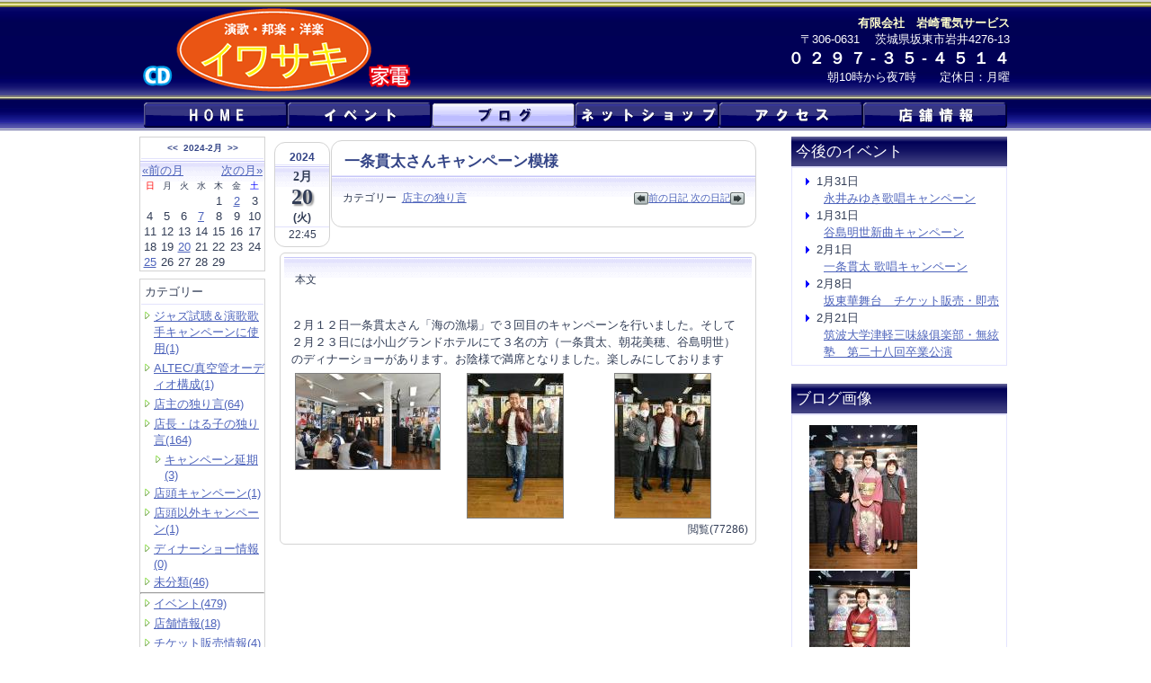

--- FILE ---
content_type: text/html; charset=UTF-8
request_url: http://iwasakidenki.com/modules/d3diary/index.php?page=detail&bid=743&req_uid=1
body_size: 30674
content:
<!DOCTYPE html PUBLIC "-//W3C//DTD XHTML 1.0 Transitional//EN" "http://www.w3.org/TR/xhtml1/DTD/xhtml1-transitional.dtd">
<html xmlns="http://www.w3.org/1999/xhtml" xml:lang="ja" lang="ja">
<head>
<meta http-equiv="content-type" content="text/html; charset=UTF-8" />
<meta http-equiv="content-style-type" content="text/css" />
<meta http-equiv="content-script-type" content="text/javascript" />
<meta http-equiv="content-language" content="ja" />
<meta name="robots" content="index,follow" />
<meta name="keywords" content="家庭電気製品, 電気工事, CD, DVD, カセット販売, 演歌, Jポップス, 洋楽, エアコン取付け, アンテナ工事" />
<meta name="description" content="２月１２日一条貫太さん「海の漁場」で３回目のキャンペーンを行いました。そして２月２３日には小山グランドホテルにて３名の方（一条貫太、朝花美穂、谷島明世）のディナ..." />
<meta name="rating" content="general" />
<meta name="author" content="岩崎電気" />
<meta name="copyright" content="Copyright &copy; 2013" />
<meta name="generator" content="XOOPS Cube" />
<title>岩崎電気【茨城県坂東市】 - 一条貫太さんキャンペーン模様 - iwasakiさんの日記</title>
<link rel="stylesheet" type="text/css" media="screen" href="http://iwasakidenki.com/themes/legacy_default/style.css" />
<link href="http://iwasakidenki.com/img/iwasaki.ico" rel="SHORTCUT ICON" />

<!-- RMV: added module header -->
<script type="text/javascript" src="//www.google.com/jsapi"></script>
<script type="text/javascript"><!--
google.load("language", "1"); 
google.load("jquery", "1");
google.load("jqueryui", "1");
//-->
</script>
<link type="text/css" rel="stylesheet" href="//ajax.googleapis.com/ajax/libs/jqueryui/1.7.0/themes/smoothness/jquery-ui.css" />
<link rel="stylesheet" type="text/css" media="all" href="http://iwasakidenki.com/modules/d3diary/index.php?page=block_css" />
<link rel="stylesheet" type="text/css" media="all" href="http://iwasakidenki.com/modules/d3diary/index.php?page=main_css" />
<link rel="alternate" type="application/rss+xml" title="RDF" href="http://iwasakidenki.com/modules/d3diary/rdf.php?uid=1" />

<script type="text/javascript">
<!--
//--></script><script type="text/javascript" src="http://iwasakidenki.com/include/xoops.js"></script><script type="text/javascript"><!--
// -->
</script>
<!--[if IE]>
<style type="text/css">
    #side{ width: 240px;}
    #content {width:690px;}
    #container { zoom: 1; padding-top: 10px; }
    .centerCcolumn { zoom: 1;}
    input {
    border-width: expression(this.type=="submit" ?'1px':'');
    border-style: expression(this.type=="submit" ?'outset':''); <br>
    border-color: expression(this.type=="submit" ?'#ccc #666 #666 #ccc':'');
    font-family: expression(this.type=="submit" ?'verdana arial':'');
    font-size: expression(this.type=="submit" ?'11px':'');
    font-weight: expression(this.type=="submit" ?'bold':'');
    color: expression(this.type=="submit" ?'#444':'');
    background-color: expression(this.type=="submit" ?'#f4f4f4':'');
    cursor: expression(this.type=="submit" ?'hand':'');
    }
</style>
<![endif]-->

<script type="text/javascript" src="http://iwasakidenki.com/js/fadeimage/fadeimage.js"></script>
<script type="text/javascript" src="http://iwasakidenki.com/js/FancyZoom.js"></script>
<script type="text/javascript" src="http://iwasakidenki.com/js/FancyZoomHTML.js"></script>
<link href="http://iwasakidenki.com/js/fadeimage/fadeimage.css" rel="stylesheet" />

</head>
<body onLoad="setupZoom();">

<div id="layout">
<a name="top" id="top"></a>

<div id="header">
    <table width=100%><tr><td width=460>
    <a href="http://iwasakidenki.com/"><img src="http://iwasakidenki.com/themes/legacy_default/images/logo.png" alt="岩崎電気【茨城県坂東市】" title="岩崎電気【茨城県坂東市】" /></a>
    </td><td width=240>
    </td><td align="right"><br>
    <font color="#ffffcc"><b>有限会社　岩崎電気サービス</b></font><br>
    <font color="#ffffff">〒306-0631　
    茨城県坂東市岩井4276-13</font><br>
    <font color="#ffffff" size=4><b>０ ２ ９ ７ ‐ ３ ５ ‐ ４ ５ １ ４</b></font><br>
    <font color="#ffffff">朝10時から夜7時　　定休日：月曜</font>
    </td></tr></table>
<center>
<a href="http://iwasakidenki.com"><img src="http://iwasakidenki.com/img/btn_home.gif" title="岩崎電気HOME" /></a><a href="http://iwasakidenki.com/modules/piCal/?cid=1"><img src="http://iwasakidenki.com/img/btn_event.gif" title="イベント" /></a><a href="http://iwasakidenki.com/modules/d3diary/index.php?req_uid=1"><img src="http://iwasakidenki.com/img/btn_blog2.gif" title="ブログ" /></a><a href="http://iwasakidenki.com/modules/shop/"><img src="http://iwasakidenki.com/img/btn_netshop.gif" title="ネットショップ" /></a><a href="http://iwasakidenki.com/modules/map"><img src="http://iwasakidenki.com/img/btn_map.gif" title="アクセス" /></a><a href="http://iwasakidenki.com/modules/info"><img src="http://iwasakidenki.com/img/btn_intro.gif" title="店舗案内" /></a>
</center>
</div>

<div id="container" class="clearfix">
<!--
<div class="headerbar">
<ul id="navigation">
<li><a href="http://xoopscube.org/index.php"><span>Welcome</span></a></li>
<li><a href="http://xoopscube.org/modules/news/"><span>News</span></a></li>
<li><a href="http://xoopscube.org/modules/features/"><span>Features</span></a></li>
<li><a href="http://xoopscube.org/modules/pukiwiki"><span>Documentation</span></a></li>
<li><a href="http://xoopscube.org/modules/xhnewbb/"><span>Forum</span></a></li>
<li><a href="http://xoopscube.org/modules/workshop/"><span>Workshop</span></a></li>
</ul>
<div class="floatClear"></div>
</div>
-->

<div id="main2columns">



    <!-- BLOCK Center-Center -->
    
	<!-- Module Content -->
        <div id="content">

<div id="d3dWrap">
  <div id="d3dMainRight">
  <div id="d3dMainBodyRight">

<!-- start module contents -->

<!--
<div class="item" style="border:0px ;">
	<p><a href="http://iwasakidenki.com/userinfo.php?uid=1">
	iwasaki
	</a>さんの日記
</p>
<div class="itemInfo" style="text-align:left;">
<img src="http://iwasakidenki.com/modules/d3diary/images/open0.gif" border=0 style="float:right;" />
<a href="http://iwasakidenki.com/modules/d3diary/index.php?req_uid=1" title="日記一覧" class="d3dlinkEntry" style="float:left;" ></a>
<a href="http://iwasakidenki.com/modules/d3diary/index.php?page=photolist&amp;req_uid=1" class="d3dlinkImage" title="画像一覧" style="float:left;" ></a>
<div>&nbsp;</div>

</div>
</div>
-->

<div class="boxdate_base" style="clear:both;">
<span class="boxdate">
<div class="itemHead"><span class="itemTitle">2024</span></div>
<div class="itemInfo"><span class="itemText">2月</span>
<span class="day dTue">20</span></div>
<div class="itemHead"><span class="dweek wTue">(火)</span></div>
22:45</span>
</div><!-- /boxdate_base -->

<div class="diaryHead">
<div class="item">

<div class="itemHead">
<span class="itemTitle">
一条貫太さんキャンペーン模様
</span>
</div><!-- /itemHead -->

<div class="itemInfo" style="text-align:left;">
<span class="itemPermaLink" style="float:right;">
<a href="http://iwasakidenki.com/modules/d3diary/index.php?page=detail&amp;bid=742&req_uid=1" title="徳永ゆうきさんキャンペーン模様">
<img src="http://iwasakidenki.com/modules/d3diary/images/arrow2.png" border=0 style="vertical-align:middle;" />前の日記
</a>

<a href="http://iwasakidenki.com/modules/d3diary/index.php?page=detail&amp;bid=744&req_uid=1" title="一条貫太、朝花美穂、矢島明世ディナーショー">
次の日記<img src="http://iwasakidenki.com/modules/d3diary/images/arrow1.png" border=0 style="vertical-align:middle;" />
</a>
</span>

カテゴリー&nbsp;
<a href="http://iwasakidenki.com/modules/d3diary/index.php?req_uid=1&amp;mode=category&amp;cid=4">
店主の独り言</a>

</div><!-- /itemInfo -->

</div> <!--end item -->
</div><!-- /diaryHead -->

<div class="itemDiary" style="clear:both;">
<div class="item">

<div class="itemInfo" style="text-align:left;">
本文
</div><!-- /itemInfo -->

<div class="itemBody">
<div class="itemText">

２月１２日一条貫太さん「海の漁場」で３回目のキャンペーンを行いました。そして２月２３日には小山グランドホテルにて３名の方（一条貫太、朝花美穂、谷島明世）のディナーショーがあります。お陰様で満席となりました。楽しみにしております

<div class="PhotoBox" style="clear:both;">
          <div class="d3dPhotoLeft">
     <a href="http://iwasakidenki.com/modules/d3diary/upimg/00eeddbb2b543a227f0d0cb991d40859d4.jpg" target="_blank">
  <img src="http://iwasakidenki.com/modules/d3diary/upimg/t_00eeddbb2b543a227f0d0cb991d40859d4.jpg" style="border:1px solid gray;" title="画像1"/></a>
      </div>
               <div class="d3dPhotoLeft">
     <a href="http://iwasakidenki.com/modules/d3diary/upimg/01fb7c8f565341f90ed320cab822f8fcd9.jpg" target="_blank">
  <img src="http://iwasakidenki.com/modules/d3diary/upimg/t_01fb7c8f565341f90ed320cab822f8fcd9.jpg" style="border:1px solid gray;" title="画像2"/></a>
      </div>
               <div class="d3dPhotoLeft">
     <a href="http://iwasakidenki.com/modules/d3diary/upimg/026754375a75cee5cafb76ad3210e7b0c5.jpg" target="_blank">
  <img src="http://iwasakidenki.com/modules/d3diary/upimg/t_026754375a75cee5cafb76ad3210e7b0c5.jpg" style="border:1px solid gray;" title="画像3"/></a>
      </div>
      </div><!-- /PhotoBox -->

</div><!-- /itemText -->
</div><!-- /itemBody -->

<div class="itemFoot" style="clear:both;">
<span class="itemPermaLink">


閲覧(77286)
</span>
</div><!-- /itemFoot -->

</div> <!--end item -->
</div> <!--end itemDiary -->




</div>
</div>

  <div id="d3dSideLeft">
  <!-- start right block contents -->
<div class="itemSide">



<div class="item">
<div class="itemHead" style="text-align:center;">
<span class="itemTitle">
<a href="http://iwasakidenki.com/modules/d3diary/index.php?req_uid=1year=2023&amp;month=2" title="2023-2">&lt;&lt;</a>&nbsp;
<a href="http://iwasakidenki.com/modules/d3diary/index.php?req_uid=1year=2024&month=2">2024-2月</a>&nbsp;
<a href="http://iwasakidenki.com/modules/d3diary/index.php?req_uid=1year=2025&amp;month=2" title="2025-2">&gt;&gt;</a>
</span>
</div><!-- /itemHead -->
<div class="d3dCalender">
<table class="outer" style="text-align:center;">
<tr><td colspan=7><a style='float:left;' href='http://iwasakidenki.com/modules/d3diary/index.php?req_uid=1&amp;year=2024&amp;month=01'>&laquo;前の月</a><a style='float:right;' href='http://iwasakidenki.com/modules/d3diary/index.php?req_uid=1&amp;year=2024&amp;month=03'>次の月&raquo;</a><div class='clear'></div></td></tr><tr class='d3d_week'><td><font color='red'>日</font></td><td>月</td><td>火</td><td>水</td><td>木</td><td>金</td><td><font color='blue'>土</font></td></tr><tr><td></td><td></td><td></td><td></td><td>1</td><td><a href='http://iwasakidenki.com/modules/d3diary/index.php?req_uid=1&amp;year=2024&amp;month=2&amp;day=2' style='text-decoration:underline;'>2</a></td><td>3</td></tr><tr><td>4</td><td>5</td><td>6</td><td><a href='http://iwasakidenki.com/modules/d3diary/index.php?req_uid=1&amp;year=2024&amp;month=2&amp;day=7' style='text-decoration:underline;'>7</a></td><td>8</td><td>9</td><td>10</td></tr><tr><td>11</td><td>12</td><td>13</td><td>14</td><td>15</td><td>16</td><td>17</td></tr><tr><td>18</td><td>19</td><td><a href='http://iwasakidenki.com/modules/d3diary/index.php?req_uid=1&amp;year=2024&amp;month=2&amp;day=20' style='text-decoration:underline;'>20</a></td><td>21</td><td>22</td><td>23</td><td>24</td></tr><tr><td><a href='http://iwasakidenki.com/modules/d3diary/index.php?req_uid=1&amp;year=2024&amp;month=2&amp;day=25' style='text-decoration:underline;'>25</a></td><td>26</td><td>27</td><td>28</td><td>29</td><td></td><td></td></tr>
</table>
</div><!-- /d3dCalender -->
</div><!-- /item -->

<div class="item">
<div class="itemHead">
カテゴリー
</div><!-- /itemHead -->
<div class="itemBody">
<ul class="yd_rightarea">
   	<li>
		<a href="http://iwasakidenki.com/modules/d3diary/index.php?req_uid=1&amp;mode=category&amp;cid=1">ジャズ試聴＆演歌歌手キャンペーンに使用(1)</a>
		</li>
      	<li>
		<a href="http://iwasakidenki.com/modules/d3diary/index.php?req_uid=1&amp;mode=category&amp;cid=2">ALTEC/真空管オーディオ構成(1)</a>
		</li>
      	<li>
		<a href="http://iwasakidenki.com/modules/d3diary/index.php?req_uid=1&amp;mode=category&amp;cid=4">店主の独り言(64)</a>
		</li>
      	<li>
		<a href="http://iwasakidenki.com/modules/d3diary/index.php?req_uid=1&amp;mode=category&amp;cid=5">店長・はる子の独り言(164)</a>
		</li>
      	<li style="margin-left:12px !important;">
		<a href="http://iwasakidenki.com/modules/d3diary/index.php?req_uid=1&amp;mode=category&amp;cid=6">キャンペーン延期(3)</a>
		</li>
      	<li>
		<a href="http://iwasakidenki.com/modules/d3diary/index.php?req_uid=1&amp;mode=category&amp;cid=7">店頭キャンペーン(1)</a>
		</li>
      	<li>
		<a href="http://iwasakidenki.com/modules/d3diary/index.php?req_uid=1&amp;mode=category&amp;cid=8">店頭以外キャンペーン(1)</a>
		</li>
      	<li>
		<a href="http://iwasakidenki.com/modules/d3diary/index.php?req_uid=1&amp;mode=category&amp;cid=9">ディナーショー情報(0)</a>
		</li>
                  	<li>
		<a href="http://iwasakidenki.com/modules/d3diary/index.php?req_uid=1&amp;mode=category&amp;cid=0">未分類(46)</a>
		</li>
   <hr />
                           	<li>
		<a href="http://iwasakidenki.com/modules/d3diary/index.php?req_uid=1&amp;mode=category&amp;cid=10001">イベント(479)</a>
		</li>
      	<li>
		<a href="http://iwasakidenki.com/modules/d3diary/index.php?req_uid=1&amp;mode=category&amp;cid=10002">店舗情報(18)</a>
		</li>
      	<li>
		<a href="http://iwasakidenki.com/modules/d3diary/index.php?req_uid=1&amp;mode=category&amp;cid=10003">チケット販売情報(4)</a>
		</li>
      	<li>
		<a href="http://iwasakidenki.com/modules/d3diary/index.php?req_uid=1&amp;mode=category&amp;cid=10004">即売情報(0)</a>
		</li>
      </ul>
</div><!-- /itemBody -->
</div><!-- /item -->

<div class="item">
<div class="itemHead">
アクセス数
</div><!-- /itemHead -->
<div class="itemBody">
34548448 / 日記全体
</div><!-- /itemBody -->
</div><!-- /item -->

<div class="item">
<div class="itemHead">
最近の日記
</div><!-- /itemHead -->
<div class="itemBody">
<ul class="yd_rightarea">
<li>
<a href="http://iwasakidenki.com/modules/d3diary/index.php?page=detail&amp;bid=812&req_uid=1">小桜舞子キャンペーン模様</a>
</li>
<li>
<a href="http://iwasakidenki.com/modules/d3diary/index.php?page=detail&amp;bid=811&req_uid=1">中西りえ＆水城なつみジョイントキャンペーン</a>
</li>
<li>
<a href="http://iwasakidenki.com/modules/d3diary/index.php?page=detail&amp;bid=810&req_uid=1">北川裕二クリスマスライブ模様</a>
</li>
<li>
<a href="http://iwasakidenki.com/modules/d3diary/index.php?page=detail&amp;bid=809&req_uid=1">第７回岩崎電気うたまつり無事終わりました</a>
</li>
<li>
<a href="http://iwasakidenki.com/modules/d3diary/index.php?page=detail&amp;bid=808&req_uid=1">岩崎電気うたまつり・出演者変更のお知らせ</a>
</li>
<li>
<a href="http://iwasakidenki.com/modules/d3diary/index.php?page=detail&amp;bid=807&req_uid=1">津吹みゆキャンペーン日時訂正</a>
</li>
<li>
<a href="http://iwasakidenki.com/modules/d3diary/index.php?page=detail&amp;bid=806&req_uid=1">夏季休暇(お盆休み)のお知らせ</a>
</li>
</ul>
</div><!-- /itemBody -->
<div class="itemFoot">
<img src="http://iwasakidenki.com/modules/d3diary/images/arrow1.png" border=0 style="vertical-align:middle;" /> <a href="http://iwasakidenki.com/modules/d3diary/index.php?req_uid=1">もっと...</a>
</div><!-- /itemFoot -->
</div><!-- /item -->


<div class="item">
<div class="itemHead">
各月の日記
</div><!-- /itemHead -->
<div class="itemBody">
<ul class="yd_rightarea">
	<li>
	<a href="http://iwasakidenki.com/modules/d3diary/index.php?req_uid=1&amp;year=2026&amp;month=01">
	2026年01月
	</a>(1)
</li>
	<li>
	<a href="http://iwasakidenki.com/modules/d3diary/index.php?req_uid=1&amp;year=2025&amp;month=12">
	2025年12月
	</a>(2)
</li>
	<li>
	<a href="http://iwasakidenki.com/modules/d3diary/index.php?req_uid=1&amp;year=2025&amp;month=10">
	2025年10月
	</a>(1)
</li>
	<li>
	<a href="http://iwasakidenki.com/modules/d3diary/index.php?req_uid=1&amp;year=2025&amp;month=09">
	2025年09月
	</a>(2)
</li>
	<li>
	<a href="http://iwasakidenki.com/modules/d3diary/index.php?req_uid=1&amp;year=2025&amp;month=08">
	2025年08月
	</a>(1)
</li>
	<li>
	<a href="http://iwasakidenki.com/modules/d3diary/index.php?req_uid=1&amp;year=2025&amp;month=07">
	2025年07月
	</a>(9)
</li>
	<li>
	<a href="http://iwasakidenki.com/modules/d3diary/index.php?req_uid=1&amp;year=2025&amp;month=06">
	2025年06月
	</a>(2)
</li>
	<li>
	<a href="http://iwasakidenki.com/modules/d3diary/index.php?req_uid=1&amp;year=2025&amp;month=04">
	2025年04月
	</a>(1)
</li>
	<li>
	<a href="http://iwasakidenki.com/modules/d3diary/index.php?req_uid=1&amp;year=2025&amp;month=02">
	2025年02月
	</a>(3)
</li>
	<li>
	<a href="http://iwasakidenki.com/modules/d3diary/index.php?req_uid=1&amp;year=2025&amp;month=01">
	2025年01月
	</a>(3)
</li>
	<li>
	<a href="http://iwasakidenki.com/modules/d3diary/index.php?req_uid=1&amp;year=2024&amp;month=12">
	2024年12月
	</a>(5)
</li>
	<li>
	<a href="http://iwasakidenki.com/modules/d3diary/index.php?req_uid=1&amp;year=2024&amp;month=11">
	2024年11月
	</a>(3)
</li>
</ul>
</div><!-- /itemBody -->
<div class="itemInfo" style="text-align:center;">
<b>(1)</b> <a href="/modules/d3diary/index.php?page=detail&bid=743&req_uid=1&amp;mofst=12">2</a> <a href="/modules/d3diary/index.php?page=detail&bid=743&req_uid=1&amp;mofst=24">3</a> <a href="/modules/d3diary/index.php?page=detail&bid=743&req_uid=1&amp;mofst=36">4</a> ... <a href="/modules/d3diary/index.php?page=detail&bid=743&req_uid=1&amp;mofst=144">13</a> <a href="/modules/d3diary/index.php?page=detail&bid=743&req_uid=1&amp;mofst=12"><u>&raquo;</u></a> 
</div><!-- /itemInfo -->
</div><!-- /item -->


<div class="item">
<div class="itemHead">
RSS配信
</div><!-- /itemHead -->
<div class="itemBody" style="text-align:center;">
iwasaki
	さんの日記<br />
<a href="http://iwasakidenki.com/modules/d3diary/rdf.php?uid=1&amp;cid=&amp;ver=atom">
<img src="http://iwasakidenki.com/modules/d3diary/images/rssatom.png" border=0 />
</a><br />
<a href="http://iwasakidenki.com/modules/d3diary/rdf.php?uid=1&amp;cid=&amp;ver=rss1">
<img src="http://iwasakidenki.com/modules/d3diary/images/rss10.png" border=0 />
</a><br />
<a href="http://iwasakidenki.com/modules/d3diary/rdf.php?uid=1&amp;cid=&amp;ver=rss2">
<img src="http://iwasakidenki.com/modules/d3diary/images/rss20.png" border=0 />
</a><br />
</div><!-- /itemBody -->
</div><!-- /item -->

</div><!-- /itemSide -->
  </div><!-- /d3dSidexxxx --> 

</div><!-- /d3dWrap --> 
<div class="clear"></div> 


</div>
    
</div><!-- End main2columns -->


<div id="side">
    <div class="sidecolumn">

            <div class="leftblock">
        <div class="leftblockTitle">
                今後のイベント
        </div>
        <div class="leftblockContent">
  <dl>
          <dt>
                  <font size='2'><img border='0' src='http://iwasakidenki.com/modules/piCal/images/default/dot_future.gif' />&nbsp;&nbsp;1月31日</font>
              </dt>
      <dd style='margin-left:20px;'>
        <font size='2'><a href='http://iwasakidenki.com/modules/piCal/index.php?smode=Daily&amp;action=View&amp;event_id=0000001243&amp;caldate=2026-1-26' class='calsummary'>永井みゆき歌唱キャンペーン</a></font>
      </dd>
          <dt>
                  <font size='2'><img border='0' src='http://iwasakidenki.com/modules/piCal/images/default/dot_future.gif' />&nbsp;&nbsp;1月31日</font>
              </dt>
      <dd style='margin-left:20px;'>
        <font size='2'><a href='http://iwasakidenki.com/modules/piCal/index.php?smode=Daily&amp;action=View&amp;event_id=0000001244&amp;caldate=2026-1-26' class='calsummary'>谷島明世新曲キャンペーン</a></font>
      </dd>
          <dt>
                  <font size='2'><img border='0' src='http://iwasakidenki.com/modules/piCal/images/default/dot_future.gif' />&nbsp;&nbsp;2月1日</font>
              </dt>
      <dd style='margin-left:20px;'>
        <font size='2'><a href='http://iwasakidenki.com/modules/piCal/index.php?smode=Daily&amp;action=View&amp;event_id=0000001245&amp;caldate=2026-1-26' class='calsummary'>一条貫太 歌唱キャンペーン</a></font>
      </dd>
          <dt>
                  <font size='2'><img border='0' src='http://iwasakidenki.com/modules/piCal/images/default/dot_future.gif' />&nbsp;&nbsp;2月8日</font>
              </dt>
      <dd style='margin-left:20px;'>
        <font size='2'><a href='http://iwasakidenki.com/modules/piCal/index.php?smode=Daily&amp;action=View&amp;event_id=0000001223&amp;caldate=2026-1-26' class='calsummary'>坂東華舞台　チケット販売・即売</a></font>
      </dd>
          <dt>
                  <font size='2'><img border='0' src='http://iwasakidenki.com/modules/piCal/images/default/dot_future.gif' />&nbsp;&nbsp;2月21日</font>
              </dt>
      <dd style='margin-left:20px;'>
        <font size='2'><a href='http://iwasakidenki.com/modules/piCal/index.php?smode=Daily&amp;action=View&amp;event_id=0000001229&amp;caldate=2026-1-26' class='calsummary'>筑波大学津軽三味線俱楽部・無絃塾　第二十八回卒業公演</a></font>
      </dd>
      </dl>

  
  </div>
    </div>
        <div class="leftblock">
        <div class="leftblockTitle">
                ブログ画像
        </div>
        <div class="leftblockContent"><!-- start module blocks -->
<div class="d3diaryitemSide" style="border:0px ;">
<div class="item" style="border:0px ;">

<!--
<div class="itemInfo" style="text-align:left;">
<a href="http://iwasakidenki.com/modules/d3diary/index.php?req_uid=1">
iwasaki
	さんの日記</a>	[新着画像]
</div>
-->
<!-- /itemInfo -->

<div class="itemBody">
<div class="d3diaryPhotoBox">
	   		   		 <div class="d3diaryd3dPhotoLeft">
   				<a href="http://iwasakidenki.com/modules/d3diary/index.php?page=detail&amp;req_uid=1&amp;bid=812">
				<img src="http://iwasakidenki.com/modules/d3diary/upimg/t_007e82482012de4b4fb88db221ae7af5d8.jpg" />
		</a>
<!--
	  	-->	  	
	  		  		  	</div>
			   		   		 <div class="d3diaryd3dPhotoLeft">
   				<a href="http://iwasakidenki.com/modules/d3diary/index.php?page=detail&amp;req_uid=1&amp;bid=812">
				<img src="http://iwasakidenki.com/modules/d3diary/upimg/t_0162b9ee819e4bb53d8873ba85b71caca8.jpg" />
		</a>
<!--
	  	-->	  	
	  		  		  	</div>
			   		   		 <div class="d3diaryd3dPhotoLeft">
   				<a href="http://iwasakidenki.com/modules/d3diary/index.php?page=detail&amp;req_uid=1&amp;bid=812">
				<img src="http://iwasakidenki.com/modules/d3diary/upimg/t_02829ac29e5c7964519dd76c0fd8dbeb20.jpg" />
		</a>
<!--
	  	-->	  	
	  		  		  	</div>
			   		   		 <div class="d3diaryd3dPhotoLeft">
   				<a href="http://iwasakidenki.com/modules/d3diary/index.php?page=detail&amp;req_uid=1&amp;bid=810">
				<img src="http://iwasakidenki.com/modules/d3diary/upimg/t_008f26f1b68ab4f25219a1c206ce0b5faa.jpg" />
		</a>
<!--
	  	-->	  	
	  		  		  	</div>
			   		   		 <div class="d3diaryd3dPhotoLeft">
   				<a href="http://iwasakidenki.com/modules/d3diary/index.php?page=detail&amp;req_uid=1&amp;bid=810">
				<img src="http://iwasakidenki.com/modules/d3diary/upimg/t_012a61dcede4a973fb2b62cb6cb2110dc9.jpg" />
		</a>
<!--
	  	-->	  	
	  		  		  	</div>
			   		   		 <div class="d3diaryd3dPhotoLeft">
   				<a href="http://iwasakidenki.com/modules/d3diary/index.php?page=detail&amp;req_uid=1&amp;bid=809">
				<img src="http://iwasakidenki.com/modules/d3diary/upimg/t_006f426204487007b89b15140bbb7d3c26.JPG" />
		</a>
<!--
	  	-->	  	
	  		  		  	</div>
			   		   		 <div class="d3diaryd3dPhotoLeft">
   				<a href="http://iwasakidenki.com/modules/d3diary/index.php?page=detail&amp;req_uid=1&amp;bid=804">
				<img src="http://iwasakidenki.com/modules/d3diary/upimg/t_01ddd42f92ed13b1248fb9aa9761733f83.jpg" />
		</a>
<!--
	  	-->	  	
	  		  		  	</div>
			   		   		 <div class="d3diaryd3dPhotoLeft">
   				<a href="http://iwasakidenki.com/modules/d3diary/index.php?page=detail&amp;req_uid=1&amp;bid=804">
				<img src="http://iwasakidenki.com/modules/d3diary/upimg/t_0068e46ed222b00546b8f80a39efbc30b6.jpg" />
		</a>
<!--
	  	-->	  	
	  		  		  	</div>
			   		   		 <div class="d3diaryd3dPhotoLeft">
   				<a href="http://iwasakidenki.com/modules/d3diary/index.php?page=detail&amp;req_uid=1&amp;bid=804">
				<img src="http://iwasakidenki.com/modules/d3diary/upimg/t_02d1c57c2016279b0c50114045d35bef7e.jpg" />
		</a>
<!--
	  	-->	  	
	  		  		  	</div>
			   		   		 <div class="d3diaryd3dPhotoLeft">
   				<a href="http://iwasakidenki.com/modules/d3diary/index.php?page=detail&amp;req_uid=1&amp;bid=805">
				<img src="http://iwasakidenki.com/modules/d3diary/upimg/t_0105ca9a1c66a6e0255d0ecb92d8658715.jpg" />
		</a>
<!--
	  	-->	  	
	  		  		  	</div>
			<div class="d3diaryclear"></div>
</div><!-- /PhotoBox -->
</div><!-- /itemBody -->
<div class="itemInfo" style="text-align:center;">
<b>(1)</b> <a href="/modules/d3diary/index.php?page=detail&bid=743&req_uid=1&amp;phbofst=10">2</a> <a href="/modules/d3diary/index.php?page=detail&bid=743&req_uid=1&amp;phbofst=20">3</a> <a href="/modules/d3diary/index.php?page=detail&bid=743&req_uid=1&amp;phbofst=30">4</a> ... <a href="/modules/d3diary/index.php?page=detail&bid=743&req_uid=1&amp;phbofst=1660">167</a> <a href="/modules/d3diary/index.php?page=detail&bid=743&req_uid=1&amp;phbofst=10"><u>&raquo;</u></a> 
</div><!-- /itemInfo -->
</div><!-- /item -->
</div><!-- /itemSide --></div>
    </div>
        <div class="leftblock">
        <div class="leftblockTitle">
                ブログカレンダ
        </div>
        <div class="leftblockContent"><!-- start module blocks -->
<div class="d3diaryitemSide" style="border:0px ;">
<div class="item" style="border:0px ;">
<div class="itemInfo" style="text-align:center;">
<a href="http://iwasakidenki.com/modules/d3diary/index.php?req_uid=1&amp;year=2023&amp;month=2" title="2023-2月">&lt;&lt;</a>&nbsp;
<a href="http://iwasakidenki.com/modules/d3diary/index.php?req_uid=1&amp;year=2024&amp;month=2">2024-2月</a>&nbsp;
<a href="http://iwasakidenki.com/modules/d3diary/index.php?req_uid=1&amp;year=2025&amp;month=2" title="2025-2月">&gt;&gt;</a>
</div><!-- /itemInfo -->
<div class="d3diaryd3dCalender">
<table class="outer" style="text-align:center;">
<tr><td colspan=7><a style='float:left;' href='http://iwasakidenki.com/modules/d3diary/index.php?req_uid=1&amp;year=2024&amp;month=01'>&laquo;前の月</a><a style='float:right;' href='http://iwasakidenki.com/modules/d3diary/index.php?req_uid=1&amp;year=2024&amp;month=03'>次の月&raquo;</a><div class='clear'></div></td></tr><tr class='d3d_week'><td><font color='red'>日</font></td><td>月</td><td>火</td><td>水</td><td>木</td><td>金</td><td><font color='blue'>土</font></td></tr><tr><td></td><td></td><td></td><td></td><td>1</td><td><a href='http://iwasakidenki.com/modules/d3diary/index.php?req_uid=1&amp;year=2024&amp;month=2&amp;day=2' style='text-decoration:underline;'>2</a></td><td>3</td></tr><tr><td>4</td><td>5</td><td>6</td><td><a href='http://iwasakidenki.com/modules/d3diary/index.php?req_uid=1&amp;year=2024&amp;month=2&amp;day=7' style='text-decoration:underline;'>7</a></td><td>8</td><td>9</td><td>10</td></tr><tr><td>11</td><td>12</td><td>13</td><td>14</td><td>15</td><td>16</td><td>17</td></tr><tr><td>18</td><td>19</td><td><a href='http://iwasakidenki.com/modules/d3diary/index.php?req_uid=1&amp;year=2024&amp;month=2&amp;day=20' style='text-decoration:underline;'>20</a></td><td>21</td><td>22</td><td>23</td><td>24</td></tr><tr><td><a href='http://iwasakidenki.com/modules/d3diary/index.php?req_uid=1&amp;year=2024&amp;month=2&amp;day=25' style='text-decoration:underline;'>25</a></td><td>26</td><td>27</td><td>28</td><td>29</td><td></td><td></td></tr>
</table>
</div><!-- /d3dCalender -->
</div><!-- /item -->
</div><!-- /itemSide --></div>
    </div>
        <div class="leftblock">
        <div class="leftblockTitle">
                サイト内検索
        </div>
        <div class="leftblockContent"><form style="margin-top: 0px;" action="http://iwasakidenki.com/modules/search/index.php" method="get" accept-charset="utf-8">
  <input type="text" name="query" size="24" /><input type="hidden" name="action" value="results" /><input type="hidden" name="showcontext" value="1" /> <input type="submit" value="検索" />
</form></div>
    </div>
        <div class="leftblock">
        <div class="leftblockTitle">
                岩崎電気【茨城県坂東市】
        </div>
        <div class="leftblockContent"><img src="http://iwasakidenki.com/img/img_family.jpg"><br>
<ul>
<li>演歌・邦楽・洋楽</li>
<li>CD・DVD</li>
<li>カセットテープ</li>
<li>家電製品・電気工事</li>
<li>エアコン取付・アンテナ工事</li>
</ul>

<br>
<img src="http://iwasakidenki.com/img/arrow.gif"> <a href="http://iwasakidenki.com/modules/info/index.php?content_id=3">演歌販売</a><br>
<img src="http://iwasakidenki.com/img/arrow.gif"> <a href="http://iwasakidenki.com/modules/info/index.php?content_id=4">免許一覧</a><br>

<br>
<center>
<a href="https://twitter.com/1839haruko" target="_blank"><img src="http://iwasakidenki.com/img/twitter.png"> @1839haruko</a> <small>(外部リンク)</small>
</center></div>
    </div>
        
    <br />

    
   </div><!-- End sidecolumn -->
</div><!--End Side -->

</div>
</div>



<br class="floatClear" />

<div id="footerbar">
<span><a href="#top"><img src="http://iwasakidenki.com/themes/legacy_default/images/top.gif" alt="top" title="top" hspace="15" /></a></span>
<br />
<a href="http://iwasakidenki.com/">岩崎電気</a>
</div>

<script type="text/javascript" src="http://iwasakidenki.com/access/kaiseki/ra/script.php"></script><noscript><p><img src="http://iwasakidenki.com/access/kaiseki/ra/track.php" alt="" width="1" height="1" /></p></noscript>


</body>
</html>

--- FILE ---
content_type: text/css
request_url: http://iwasakidenki.com/themes/legacy_default/layout.css
body_size: 3226
content:
/*  

	XOOPS Cube Legacy 
    http://xoopscube.org  */


/*------------------------------------------------------- BODY LAYOUT */




* {	margin: 0; padding: 0;}

body 
	{
	background: #fff url(images/bg_page.jpg) top left repeat-x;
	color: #323D56;
	font-size: 13px;
	font-family:Trebuchet MS, Helvetia, Tahoma, Verdana, Arial, sans-serif;
	}

#layout 
	{
	width: 970px;
	margin: 0px auto;
	text-align: left;
	}

/*------------------------------------------------------- HEADER */

#header
	{
	width: 100%;
	}

#header h1 
	{
	margin: 0;
	padding: 10px 0;
	}

.headerlogo 
	{
	float: left;
	width: 200px;
	height: 100px;
	padding-top: 10px;
	}

.headersearch 
	{
	float:right;
	height:44px;
	width:370px;
	margin: 25px 0px 0px 0px;
	background:url(images/bg_form_header.gif) no-repeat;
	text-align:center;
	}

.headersearch form 
	{
	padding:10px 10px 0px 10px;
	font-size:1.1em;
	margin: 0px;
	}
.headerSearchField 
	{	
	width:230px;
	background:url(images/bg_blockcontent.gif) top left repeat-x; 
	border:1px inset #000066;
	line-height:1.3em;
	font-size:1.1em;
	}

.headersearch button 
	{
	padding-left:15px;
	margin-left:5px;
	border: none;
	background:transparent url(images/buton_search.gif) no-repeat;
	color:#FFCC00;
	}

.sitename 
	{
	float:left;
	margin:65px 0px 0px 0px;
	font-size:22px;
	font-family:Verdana, Arial, Helvetica, sans-serif;
	}

.headerbar 
	{
	clear: both;
	margin: 0px;
	padding: 0px;
/*	line-height:30px;*/
	text-align: left;
	}
	

/*------------------------------------------------------- Navigation TABS */

#navigation 
	{ 
	position:relative;
	float:right;
	top:-1.5em;
	}

#navigation a 
	{
	float: left;
	display: block;
	width:110px;
	background:#E5E6FB url(images/bg_navtab.gif) left top repeat-x;
	border-top:1px solid #fff;
	border-right:1px solid #ccc;
	border-left:1px solid #fff;
	text-decoration: none;
	text-align:center;
	font-weight:bold;
	}

/* Hide from IE5-Mac \*/
#navigation a 
	{
	float: none
	}
/* End hide */

#navigation a:hover 
	{
	background:transparent url(images/bg_navtab.gif) left -33px repeat-x;
	color: #FF9900;
	}

#navigation ul, #navigation li 
	{
	list-style: none;
	padding: 0;
	margin: 0
	}

#navigation li 
	{
	float: left;
	margin: 0;
	}
	
/*------------------------------------------------------- FLOAT */

.floatRight 
	{ 
	float: right;
	margin-left: 8px;
	}

.floatLeft 
	{ 
	float: left;
	margin-right: 8px;
	}
.floatClear 
	{ 
	clear:both;
    height:0;    
	line-height: 0px;
    font-size: 1px;
	}

/*------------------------------------------------------- FOOTER CREDITS */

#centerBlocks 
	{
	clear:both;
	margin:0;
	padding:0px;
	background:#070A71 url(images/bg_cb.jpg) top left repeat-x;
	border-bottom:1px solid #fff;
	}

#footerbar 
	{
	clear:both;
	margin: 0;
	padding: 8px 200px;
	background:#FBFBFF url(images/bg_footer.gif) top left repeat-x;
	color: #344587;
	line-height:2em;
	font-weight:bold;
	font-size:0.9em;
	text-align: center;
	}

#footerbar span 
	{ 
	float:right;
	}
	
	
.clearfix:after {
 content: "."; 
 display: block; 
height: 0; 
 clear: both; 
 visibility: hidden;
 }
 
.clearfix{display: inline-block;}

/* Hides from IE-mac \*/
* html .clearfix{height: 1%;}
.clearfix{display: block;}
/* End hide from IE-mac */  


--- FILE ---
content_type: text/css
request_url: http://iwasakidenki.com/themes/legacy_default/style-rightcolumn.css
body_size: 565
content:

/*  

	XOOPS Cube Legacy 
    http://xoopscube.org  */

/*------------------------------------------------------- CONTAINER */


#container 
	{
/* 	margin-top:45px; Remove this margin if Headernav is used */
	padding:10px 0;
	display:block;
	}

#side 
	{
	 float:right; 
	 position:relative; 
	 width: 245px;
	 text-align:center;
	}
	
.sidecolumn
	{
	width:240px;
	padding:0px;
	text-align:left;
	}

#main2columns 
	{
	width:690px;
	float: left;
	display:inline;
	position: relative;
	}  

#content 
	{
	float:left;
	margin:0px auto;
	padding:0px;
	width:690px;
	}

--- FILE ---
content_type: text/css
request_url: http://iwasakidenki.com/themes/legacy_default/common.css
body_size: 6649
content:
/*  

	XOOPS Cube Legacy 
    http://xoopscube.org  */

/*------------------------------------------------------- COMMON */

a, a:visited  
	{
	color:#4D63BB;
	}

a:hover, a:active
	{
	color:#EA8C00;
	}

area, base, basefont, head, meta, script, style, title,
noembed, noscript, param 
	{
   display: none;
	}

h1, h2, h3, h4, h5 
	{
	margin:8px 0px;	
	}

img 
	{
	border:0;
	}

table 
	{
	width: 100%;
	}

td 
	{
	margin : 0;
	padding: 0;
	vertical-align: top;
	border: 0;
	}

th 
	{ 
	padding: 4px;
	vertical-align: middle;
	font-weight:bold;
	}

p 
	{
	padding: 4px;
	line-height: 140%;
	}
/* check this */
#container a, #container a:visited  
	{
	color:#4D63BB;
	}

#container a:hover, #container a:active
	{
	color:#F9B743;
	}



ul 
	{
	margin: 2px 2px 2px 15px;
	padding: 2px;
	text-align: left;
	list-style: none;
	}

img 
	{
	border:0;
	}

/*------------------------------------------------------- FORM */

/* Required for cross-browser, the :hover(IE) is not supported! */

input,select,textarea,checkbox,radio 
{
margin-left: 0px;
margin-top: 0px;
margin-right: 0px;
margin-bottom: 0px;
margin-width: 0px;
margin-height: 0px;
padding:2px;
scrollbar-face-color:#FFFFCC;
scrollbar-arrow-color:#69c;
scrollbar-base-color:#fff;
scrollbar-track-color:#FFFFEE;
scrollbar-3dlight-color:#ccc;
scrollbar-darkshadow-color:#999;
scrollbar-shadow-color:#fff;
scrollbar-highlight-color:#fff;
font-family: verdana, Arial;
color: #344587;
font-size: 12px;
background-color: #f4f4f4;
border: 1px solid #ccc;
}

/* Windows IExplorer only */
/* Placed within conditional comments on theme.html*/
/* http://www.quirksmode.org/css/condcom.html */

input
{
border-width: expression(this.type=="submit" ?'1px':'');
border-style: expression(this.type=="submit" ?'outset':''); <br>
border-color: expression(this.type=="submit" ?'#ccc #666 #666 #ccc':'');
font-family: expression(this.type=="submit" ?'Trebuchet ms, verdana arial':'');
font-size: expression(this.type=="submit" ?'11px':'');
font-weight: expression(this.type=="submit" ?'bold':'');
color: expression(this.type=="submit" ?'#fff':'');
background-color: expression(this.type=="submit" ?'#E4E4FF':'');
cursor: expression(this.type=="submit" ?'hand':'');
}

input 
{
visibility: expression(this.type=="hidden" ?'hidden':'');
height: expression(this.type=="hidden" ?'1px':'');
}


/* NN, FF, MOZ/WIN only*/

input[type="button"], input[type="reset"] , input[type="submit"] 
{ 
margin-left: 0px;
margin-top: 0px;
margin-right: 0px;
margin-bottom: 0px;
margin-width: 0px;
margin-height: 0px;
font-family: verdana, Arial;
color: #344587;
font-size: 11px;
font-weight: bold;
background-color: #E4E4FF;
border-top: 1px outset #ccc;
border-right: 1px outset #666;
border-bottom: 1px outset #666;
border-left: 1px outset #ccc;
cursor: pointer;
cursor: hand;
}

/* NN, FF, MOZ/WIN only*/

input[type="button"]:hover, input[type="reset"]:hover , input[type="submit"]:hover 
{ 
font-family: verdana, Arial;
color: #000;
font-size: 11px;
font-weight: bold;
background-color: #afafaf;
border-top: 1px inset #ccc;
border-right: 1px inset #666;
border-bottom: 1px inset #666;
border-left: 1px inset #ccc;
cursor: pointer;
cursor: hand;

}

input[type="hidden"]
{
visibility:hidden;
font-size:1px;
height:1px;line-height: 1px;
float:none;
}

/*------------------------------------------------------- Table Data */

.outer 
	{
	background:#fff url(images/bg_hbar.gif) repeat-x;
	border:#EBEBEB 1px solid;
	margin:0;
	padding:0;
	}

.head 
	{
	background:#FAFAFF;	
	border-bottom:#ccc 1px solid;
	font-weight: bold;
	padding: 4px;
	}

.even, .odd, .foot 
	{
	border-bottom:#ccc 1px solid;
	padding: 4px;
	}

.foot 
	{	
	background:#F5F5F5;
	}

table.outer th 
	{
	margin: 0;
	padding: 4px;
	border-bottom:#ccc 1px solid;
	color:#344587;	
	font-weight: bold;
	}

.foot td 
	{
	background:#FAFAFF;
	}

.even td 
	{
	border-bottom:#ccc 1px solid;
	padding: 4px 0px;
	}

.odd td 
	{
	border-bottom:#ccc 1px solid;
	padding: 4px 0px;
	background:#FAFAFF;	
	}

/*------------------------------------------------------- Messages */

div.errorMsg 
	{
	background-color:#CC3300;
	border-top:#4984C5 1px solid;
	border-bottom:#2763AA 1px solid;
	font-weight: bold;
	text-align: center;
	margin: 0;
	padding: 10px;
	}

div.confirmMsg 
	{
	background-color:#E8BA04;
	border-top:#4984C5 1px solid;
	border-bottom:#2763AA 1px solid;
	color: White;
	font-weight: bold;
	text-align: center;
	margin: 10px;
	padding: 10px;
	}

div.resultMsg 
	{
	background-color:#339900;
	border-top:#4984C5 1px solid;
	border-bottom:#2763AA 1px solid;
	color: White;
	font-weight: bold;
	text-align: center;
	margin: 10px;
	padding: 10px;
	}

/*---------------------------------------------------- Preformatted Text Wrap */

/* Browser specific (not w3c valid) styles to make preformatted text wrap */

div.xoopsCode 
	{ 
	background:url(images/bg_code.jpg) top right no-repeat;
	padding:10px 30px;
	}

div.xoopsQuote 
	{
	background:url(images/bg_quote.jpg) top right no-repeat;
	padding:10px 30px;
	}

/* Browser specific (not valid) styles to make preformatted text wrap */

div.xoopsCode pre, div.xoopsQuote blockquote 
{    
margin:0;
padding:0;
height:auto;
min-height:4em;
overflow:auto;
overflow-y:hidden; /* Hidden Vertical Scrollbar */
white-space: pre-wrap; /* css-3 */
white-space: -moz-pre-wrap; /* Mozilla, since 1999 */
white-space: -o-pre-wrap; /* Opera 7 */
white-space: -pre-wrap; /* Opera 4-6 */
word-wrap: break-word; /* Internet Explorer 5.5+ */
}

div.xoopsCode pre, div.xoopsQuote blockquote 
{
padding: 1.5em 1.5em 0.5em;
border-left:3px solid #E4E4FC;
}

/*---------------------------------------------------- Comments and Forum Post */

.comTitle 
	{
	font-weight: bold;
	margin-bottom: 2px;
	}

.comText 
	{
	margin: 0;
	padding: 2px;
	line-height: 140%;
	}

.comUserStat 
	{
	background: #f5f5f5;
	color: #2f5376;
	font-size: 0.8em;
	font-weight:bold;
	margin: 2px;
	padding: 4px 2px 1px 4px;
	border: solid 1px #c0c0c0;
	}

.comUserStatCaption 
	{
	font-weight: normal;
	}

.comUserRank 
	{
	margin: 2px;
	}

.comUserRankText 
	{
	font-size: 0.8em;
	}

.comUserRankImg 
	{
	border: 0;
	}

.comUserName {}

.comUserImg 
	{
	margin: 2px;
	}

.comDate 
	{
	font-size: smaller;
	font-weight: normal;
	}

.comDateCaption 
	{
	font-weight: normal;
	}

--- FILE ---
content_type: application/javascript
request_url: http://iwasakidenki.com/js/fadeimage/fadeimage.js
body_size: 3271
content:
/*-----------------------------------------
fadeimage.js
2012/07/12
website:http://blog.nagachan.net/
script written by Takashi Nagasawa
-----------------------------------------*/
var timerID,imgValue;
var imgNum = 1;//current image number
var imgNum2 = 2;//next image number
var changeable = 1;
var interval = 3000;//画像切り替え間隔
var navFile = "http://iwasakidenki.com/js/fadeimage/dot.gif";
var navFile_o = "http://iwasakidenki.com/js/fadeimage/dot_o.gif";
$(document).ready(function(){
imgValue = $("#imgPhoto li").size();//画像数取得
//ナビボタン生成
for ( var i = 1; i <= imgValue; i++) {
if ( i == 1 ) {
$( "#photoNav ul" ).append('<li><img id="thumb' + i + '" src="' + navFile_o +'" alt="" /></li>');
} else {
$( "#photoNav ul" ).append('<li><img id="thumb' + i + '" src="' + navFile +'" alt="" /></li>');
}
}
$("#imgPhoto li:first-child").css("display","block");
$("img[id^=thumb]").hover( function() {
$(this).attr( "src",navFile_o );
}, function(){
var tNum = parseFloat(this.id.substring(5, 6));
if( imgNum == tNum ) {
$(this).attr( "src",navFile_o );
} else {
$(this).attr( "src",navFile );
}
});
$("img[id^=thumb]").click( function(){
var tNum = parseFloat(this.id.substring(5, 6));
if ( changeable == 1 && tNum != imgNum) {
clearTimer();
imgNum2 = parseFloat( tNum );
fadeImg( imgNum, imgNum2 );
}
})
timerID = setTimeout( "fadeImg( imgNum, imgNum2 )",interval );
});
function fadeImg( currentImg, nextImg ) {
changeable = 0;//フェード処理中は画像変更不可
//現在表示されている画像番号を取得
var cImg = currentImg;
//次に表示する画像番号を取得
var nImg = nextImg;
//ナビボタン（現在位置）の調整
for ( var i = 1; i <= imgValue; i++) {
$("img#thumb" + i).attr( "src",navFile );
}
$("img#thumb" + nImg ).attr( "src",navFile_o );
//フェードさせる同士の重なり順を判別
if( cImg < nImg ) { //次の画像が上層である場合
//グローバル変数に画像番号代入
imgNum = nImg;
imgNum2 = nImg < imgValue?nImg+1:1;
//次の画像をフェードイン
$("#imgPhoto li:nth-child(" + nImg +")").css({filter:''});
$("#imgPhoto li:nth-child(" + nImg +")").fadeIn(
"slow",
function() {
//下層の画像を非表示
$("#imgPhoto li:nth-child(" + cImg +")").css("display","none");
//画像変更許可
changeable = 1;
//フェードイン繰り返し
timerID = setTimeout( "fadeImg( imgNum, imgNum2 )",interval );
}
);
} else { //次の画像が下層である場合
//ナビボタン（現在位置）の調整
for ( var i = 1; i <= imgValue; i++) {
$("img#thumb" + i).attr( "src",navFile );
}
$("img#thumb" + nImg ).attr( "src",navFile_o );
//次の画像（下層）を表示させておく
$("#imgPhoto li:nth-child(" + nImg +")").css("display","block");
//グローバル変数に画像番号代入
imgNum = nImg;
imgNum2 = nImg < imgValue?nImg+1:1;
//現在の画像（上層）をフェードアウト
$("#imgPhoto li:nth-child(" + cImg +")").fadeOut(
"slow",
function() {
//画像変更許可
changeable = 1;
//フェードイン繰り返し
timerID = setTimeout( "fadeImg( imgNum, imgNum2 )",interval );
}
)
}
}
function setTimer() {
timerID = setTimeout( "fadeImg( imgNum, imgNum2 )",interval );
}
function clearTimer() {
clearTimeout( timerID );
}



--- FILE ---
content_type: application/javascript
request_url: http://iwasakidenki.com/js/FancyZoom.js
body_size: 23035
content:
// FancyZoom.js - v1.1 - http://www.fancyzoom.com
//
// Copyright (c) 2008 Cabel Sasser / Panic Inc
// All rights reserved.
// 
//     Requires: FancyZoomHTML.js
// Instructions: Include JS files in page, call setupZoom() in onLoad. That's it!
//               Any <a href> links to images will be updated to zoom inline.
//               Add rel="nozoom" to your <a href> to disable zooming for an image.
// 
// Redistribution and use of this effect in source form, with or without modification,
// are permitted provided that the following conditions are met:
// 
// * USE OF SOURCE ON COMMERCIAL (FOR-PROFIT) WEBSITE REQUIRES ONE-TIME LICENSE FEE PER DOMAIN.
//   Reasonably priced! Visit www.fancyzoom.com for licensing instructions. Thanks!
//
// * Non-commercial (personal) website use is permitted without license/payment!
//
// * Redistribution of source code must retain the above copyright notice,
//   this list of conditions and the following disclaimer.
//
// * Redistribution of source code and derived works cannot be sold without specific
//   written prior permission.
//
// THIS SOFTWARE IS PROVIDED BY THE COPYRIGHT HOLDERS AND CONTRIBUTORS
// "AS IS" AND ANY EXPRESS OR IMPLIED WARRANTIES, INCLUDING, BUT NOT
// LIMITED TO, THE IMPLIED WARRANTIES OF MERCHANTABILITY AND FITNESS FOR
// A PARTICULAR PURPOSE ARE DISCLAIMED. IN NO EVENT SHALL THE COPYRIGHT OWNER OR
// CONTRIBUTORS BE LIABLE FOR ANY DIRECT, INDIRECT, INCIDENTAL, SPECIAL,
// EXEMPLARY, OR CONSEQUENTIAL DAMAGES (INCLUDING, BUT NOT LIMITED TO,
// PROCUREMENT OF SUBSTITUTE GOODS OR SERVICES; LOSS OF USE, DATA, OR
// PROFITS; OR BUSINESS INTERRUPTION) HOWEVER CAUSED AND ON ANY THEORY OF
// LIABILITY, WHETHER IN CONTRACT, STRICT LIABILITY, OR TORT (INCLUDING
// NEGLIGENCE OR OTHERWISE) ARISING IN ANY WAY OUT OF THE USE OF THIS
// SOFTWARE, EVEN IF ADVISED OF THE POSSIBILITY OF SUCH DAMAGE.

var includeCaption = true; // Turn on the "caption" feature, and write out the caption HTML
var zoomTime       = 5;    // Milliseconds between frames of zoom animation
var zoomSteps      = 15;   // Number of zoom animation frames
var includeFade    = 1;    // Set to 1 to fade the image in / out as it zooms
var minBorder      = 90;   // Amount of padding between large, scaled down images, and the window edges
var shadowSettings = '0px 5px 25px rgba(0, 0, 0, '; // Blur, radius, color of shadow for compatible browsers

var zoomImagesURI   = '/images-global/zoom/'; // Location of the zoom and shadow images

// Init. Do not add anything below this line, unless it's something awesome.

var myWidth = 0, myHeight = 0, myScroll = 0; myScrollWidth = 0; myScrollHeight = 0;
var zoomOpen = false, preloadFrame = 1, preloadActive = false, preloadTime = 0, imgPreload = new Image();
var preloadAnimTimer = 0;

var zoomActive = new Array(); var zoomTimer  = new Array(); 
var zoomOrigW  = new Array(); var zoomOrigH  = new Array();
var zoomOrigX  = new Array(); var zoomOrigY  = new Array();

var zoomID         = "ZoomBox";
var theID          = "ZoomImage";
var zoomCaption    = "ZoomCaption";
var zoomCaptionDiv = "ZoomCapDiv";

if (navigator.userAgent.indexOf("MSIE") != -1) {
	var browserIsIE = true;
}

// Zoom: Setup The Page! Called in your <body>'s onLoad handler.

function setupZoom() {
	prepZooms();
	insertZoomHTML();
	zoomdiv = document.getElementById(zoomID);  
	zoomimg = document.getElementById(theID);
}

// Zoom: Inject Javascript functions into hrefs pointing to images, one by one!
// Skip any href that contains a rel="nozoom" tag.
// This is done at page load time via an onLoad() handler.

function prepZooms() {
	if (! document.getElementsByTagName) {
		return;
	}
	var links = document.getElementsByTagName("a");
	for (i = 0; i < links.length; i++) {
		if (links[i].getAttribute("href")) {
			if (links[i].getAttribute("href").search(/(.*)\.(jpg|jpeg|gif|png|bmp|tif|tiff)/gi) != -1) {
				if (links[i].getAttribute("rel") != "nozoom") {
					links[i].onclick = function (event) { return zoomClick(this, event); };
					links[i].onmouseover = function () { zoomPreload(this); };
				}
			}
		}
	}
}

// Zoom: Load an image into an image object. When done loading, function sets preloadActive to false,
// so other bits know that they can proceed with the zoom.
// Preloaded image is stored in imgPreload and swapped out in the zoom function.

function zoomPreload(from) {

	var theimage = from.getAttribute("href");

	// Only preload if we have to, i.e. the image isn't this image already

	if (imgPreload.src.indexOf(from.getAttribute("href").substr(from.getAttribute("href").lastIndexOf("/"))) == -1) {
		preloadActive = true;
		imgPreload = new Image();

		// Set a function to fire when the preload is complete, setting flags along the way.

		imgPreload.onload = function() {
			preloadActive = false;
		}

		// Load it!
		imgPreload.src = theimage;
	}
}

// Zoom: Start the preloading animation cycle.

function preloadAnimStart() {
	preloadTime = new Date();
	document.getElementById("ZoomSpin").style.left = (myWidth / 2) + 'px';
	document.getElementById("ZoomSpin").style.top = ((myHeight / 2) + myScroll) + 'px';
	document.getElementById("ZoomSpin").style.visibility = "visible";	
	preloadFrame = 1;
	document.getElementById("SpinImage").src = zoomImagesURI+'zoom-spin-'+preloadFrame+'.png';  
	preloadAnimTimer = setInterval("preloadAnim()", 100);
}

// Zoom: Display and ANIMATE the jibber-jabber widget. Once preloadActive is false, bail and zoom it up!

function preloadAnim(from) {
	if (preloadActive != false) {
		document.getElementById("SpinImage").src = zoomImagesURI+'zoom-spin-'+preloadFrame+'.png';
		preloadFrame++;
		if (preloadFrame > 12) preloadFrame = 1;
	} else {
		document.getElementById("ZoomSpin").style.visibility = "hidden";    
		clearInterval(preloadAnimTimer);
		preloadAnimTimer = 0;
		zoomIn(preloadFrom);
	}
}

// ZOOM CLICK: We got a click! Should we do the zoom? Or wait for the preload to complete?
// todo?: Double check that imgPreload src = clicked src

function zoomClick(from, evt) {

	var shift = getShift(evt);

	// Check for Command / Alt key. If pressed, pass them through -- don't zoom!
	if (! evt && window.event && (window.event.metaKey || window.event.altKey)) {
		return true;
	} else if (evt && (evt.metaKey|| evt.altKey)) {
		return true;
	}

	// Get browser dimensions
	getSize();

	// If preloading still, wait, and display the spinner.
	if (preloadActive == true) {
		// But only display the spinner if it's not already being displayed!
		if (preloadAnimTimer == 0) {
			preloadFrom = from;
			preloadAnimStart();	
		}
	} else {
		// Otherwise, we're loaded: do the zoom!
		zoomIn(from, shift);
	}
	
	return false;
	
}

// Zoom: Move an element in to endH endW, using zoomHost as a starting point.
// "from" is an object reference to the href that spawned the zoom.

function zoomIn(from, shift) {

	zoomimg.src = from.getAttribute("href");

	// Determine the zoom settings from where we came from, the element in the <a>.
	// If there's no element in the <a>, or we can't get the width, make stuff up

	if (from.childNodes[0].width) {
		startW = from.childNodes[0].width;
		startH = from.childNodes[0].height;
		startPos = findElementPos(from.childNodes[0]);
	} else {
		startW = 50;
		startH = 12;
		startPos = findElementPos(from);
	}

	hostX = startPos[0];
	hostY = startPos[1];

	// Make up for a scrolled containing div.
	// TODO: This HAS to move into findElementPos.
	
	if (document.getElementById('scroller')) {
		hostX = hostX - document.getElementById('scroller').scrollLeft;
	}

	// Determine the target zoom settings from the preloaded image object

	endW = imgPreload.width;
	endH = imgPreload.height;

	// Start! But only if we're not zooming already!

	if (zoomActive[theID] != true) {

		// Clear everything out just in case something is already open

		if (document.getElementById("ShadowBox")) {
			document.getElementById("ShadowBox").style.visibility = "hidden";
		} else if (! browserIsIE) {
		
			// Wipe timer if shadow is fading in still
			if (fadeActive["ZoomImage"]) {
				clearInterval(fadeTimer["ZoomImage"]);
				fadeActive["ZoomImage"] = false;
				fadeTimer["ZoomImage"] = false;			
			}
			
			document.getElementById("ZoomImage").style.webkitBoxShadow = shadowSettings + '0.0)';			
		}
		
		document.getElementById("ZoomClose").style.visibility = "hidden";     

		// Setup the CAPTION, if existing. Hide it first, set the text.

		if (includeCaption) {
			document.getElementById(zoomCaptionDiv).style.visibility = "hidden";
			if (from.getAttribute('title') && includeCaption) {
				// Yes, there's a caption, set it up
				document.getElementById(zoomCaption).innerHTML = from.getAttribute('title');
			} else {
				document.getElementById(zoomCaption).innerHTML = "";
			}
		}

		// Store original position in an array for future zoomOut.

		zoomOrigW[theID] = startW;
		zoomOrigH[theID] = startH;
		zoomOrigX[theID] = hostX;
		zoomOrigY[theID] = hostY;

		// Now set the starting dimensions

		zoomimg.style.width = startW + 'px';
		zoomimg.style.height = startH + 'px';
		zoomdiv.style.left = hostX + 'px';
		zoomdiv.style.top = hostY + 'px';

		// Show the zooming image container, make it invisible

		if (includeFade == 1) {
			setOpacity(0, zoomID);
		}
		zoomdiv.style.visibility = "visible";

		// If it's too big to fit in the window, shrink the width and height to fit (with ratio).

		sizeRatio = endW / endH;
		if (endW > myWidth - minBorder) {
			endW = myWidth - minBorder;
			endH = endW / sizeRatio;
		}
		if (endH > myHeight - minBorder) {
			endH = myHeight - minBorder;
			endW = endH * sizeRatio;
		}

		zoomChangeX = ((myWidth / 2) - (endW / 2) - hostX);
		zoomChangeY = (((myHeight / 2) - (endH / 2) - hostY) + myScroll);
		zoomChangeW = (endW - startW);
		zoomChangeH = (endH - startH);
		
		// Shift key?
	
		if (shift) {
			tempSteps = zoomSteps * 7;
		} else {
			tempSteps = zoomSteps;
		}

		// Setup Zoom

		zoomCurrent = 0;

		// Setup Fade with Zoom, If Requested

		if (includeFade == 1) {
			fadeCurrent = 0;
			fadeAmount = (0 - 100) / tempSteps;
		} else {
			fadeAmount = 0;
		}

		// Do It!
		
		zoomTimer[theID] = setInterval("zoomElement('"+zoomID+"', '"+theID+"', "+zoomCurrent+", "+startW+", "+zoomChangeW+", "+startH+", "+zoomChangeH+", "+hostX+", "+zoomChangeX+", "+hostY+", "+zoomChangeY+", "+tempSteps+", "+includeFade+", "+fadeAmount+", 'zoomDoneIn(zoomID)')", zoomTime);		
		zoomActive[theID] = true; 
	}
}

// Zoom it back out.

function zoomOut(from, evt) {

	// Get shift key status.
	// IE events don't seem to get passed through the function, so grab it from the window.

	if (getShift(evt)) {
		tempSteps = zoomSteps * 7;
	} else {
		tempSteps = zoomSteps;
	}	

	// Check to see if something is happening/open
  
	if (zoomActive[theID] != true) {

		// First, get rid of the shadow if necessary.

		if (document.getElementById("ShadowBox")) {
			document.getElementById("ShadowBox").style.visibility = "hidden";
		} else if (! browserIsIE) {
		
			// Wipe timer if shadow is fading in still
			if (fadeActive["ZoomImage"]) {
				clearInterval(fadeTimer["ZoomImage"]);
				fadeActive["ZoomImage"] = false;
				fadeTimer["ZoomImage"] = false;			
			}
			
			document.getElementById("ZoomImage").style.webkitBoxShadow = shadowSettings + '0.0)';			
		}

		// ..and the close box...

		document.getElementById("ZoomClose").style.visibility = "hidden";

		// ...and the caption if necessary!

		if (includeCaption && document.getElementById(zoomCaption).innerHTML != "") {
			// fadeElementSetup(zoomCaptionDiv, 100, 0, 5, 1);
			document.getElementById(zoomCaptionDiv).style.visibility = "hidden";
		}

		// Now, figure out where we came from, to get back there

		startX = parseInt(zoomdiv.style.left);
		startY = parseInt(zoomdiv.style.top);
		startW = zoomimg.width;
		startH = zoomimg.height;
		zoomChangeX = zoomOrigX[theID] - startX;
		zoomChangeY = zoomOrigY[theID] - startY;
		zoomChangeW = zoomOrigW[theID] - startW;
		zoomChangeH = zoomOrigH[theID] - startH;

		// Setup Zoom

		zoomCurrent = 0;

		// Setup Fade with Zoom, If Requested

		if (includeFade == 1) {
			fadeCurrent = 0;
			fadeAmount = (100 - 0) / tempSteps;
		} else {
			fadeAmount = 0;
		}

		// Do It!

		zoomTimer[theID] = setInterval("zoomElement('"+zoomID+"', '"+theID+"', "+zoomCurrent+", "+startW+", "+zoomChangeW+", "+startH+", "+zoomChangeH+", "+startX+", "+zoomChangeX+", "+startY+", "+zoomChangeY+", "+tempSteps+", "+includeFade+", "+fadeAmount+", 'zoomDone(zoomID, theID)')", zoomTime);	
		zoomActive[theID] = true;
	}
}

// Finished Zooming In

function zoomDoneIn(zoomdiv, theID) {

	// Note that it's open
  
	zoomOpen = true;
	zoomdiv = document.getElementById(zoomdiv);

	// Position the table shadow behind the zoomed in image, and display it

	if (document.getElementById("ShadowBox")) {

		setOpacity(0, "ShadowBox");
		shadowdiv = document.getElementById("ShadowBox");

		shadowLeft = parseInt(zoomdiv.style.left) - 13;
		shadowTop = parseInt(zoomdiv.style.top) - 8;
		shadowWidth = zoomdiv.offsetWidth + 26;
		shadowHeight = zoomdiv.offsetHeight + 26; 
	
		shadowdiv.style.width = shadowWidth + 'px';
		shadowdiv.style.height = shadowHeight + 'px';
		shadowdiv.style.left = shadowLeft + 'px';
		shadowdiv.style.top = shadowTop + 'px';

		document.getElementById("ShadowBox").style.visibility = "visible";
		fadeElementSetup("ShadowBox", 0, 100, 5);
		
	} else if (! browserIsIE) {
		// Or, do a fade of the modern shadow
		fadeElementSetup("ZoomImage", 0, .8, 5, 0, "shadow");
	}
	
	// Position and display the CAPTION, if existing
  
	if (includeCaption && document.getElementById(zoomCaption).innerHTML != "") {
		// setOpacity(0, zoomCaptionDiv);
		zoomcapd = document.getElementById(zoomCaptionDiv);
		zoomcapd.style.top = parseInt(zoomdiv.style.top) + (zoomdiv.offsetHeight + 15) + 'px';
		zoomcapd.style.left = (myWidth / 2) - (zoomcapd.offsetWidth / 2) + 'px';
		zoomcapd.style.visibility = "visible";
		// fadeElementSetup(zoomCaptionDiv, 0, 100, 5);
	}   
	
	// Display Close Box (fade it if it's not IE)

	if (!browserIsIE) setOpacity(0, "ZoomClose");
	document.getElementById("ZoomClose").style.visibility = "visible";
	if (!browserIsIE) fadeElementSetup("ZoomClose", 0, 100, 5);

	// Get keypresses
	document.onkeypress = getKey;
	
}

// Finished Zooming Out

function zoomDone(zoomdiv, theID) {

	// No longer open
  
	zoomOpen = false;

	// Clear stuff out, clean up

	zoomOrigH[theID] = "";
	zoomOrigW[theID] = "";
	document.getElementById(zoomdiv).style.visibility = "hidden";
	zoomActive[theID] == false;

	// Stop getting keypresses

	document.onkeypress = null;

}

// Actually zoom the element

function zoomElement(zoomdiv, theID, zoomCurrent, zoomStartW, zoomChangeW, zoomStartH, zoomChangeH, zoomStartX, zoomChangeX, zoomStartY, zoomChangeY, zoomSteps, includeFade, fadeAmount, execWhenDone) {

	// console.log("Zooming Step #"+zoomCurrent+ " of "+zoomSteps+" (zoom " + zoomStartW + "/" + zoomChangeW + ") (zoom " + zoomStartH + "/" + zoomChangeH + ")  (zoom " + zoomStartX + "/" + zoomChangeX + ")  (zoom " + zoomStartY + "/" + zoomChangeY + ") Fade: "+fadeAmount);
    
	// Test if we're done, or if we continue

	if (zoomCurrent == (zoomSteps + 1)) {
		zoomActive[theID] = false;
		clearInterval(zoomTimer[theID]);

		if (execWhenDone != "") {
			eval(execWhenDone);
		}
	} else {
	
		// Do the Fade!
	  
		if (includeFade == 1) {
			if (fadeAmount < 0) {
				setOpacity(Math.abs(zoomCurrent * fadeAmount), zoomdiv);
			} else {
				setOpacity(100 - (zoomCurrent * fadeAmount), zoomdiv);
			}
		}
	  
		// Calculate this step's difference, and move it!
		
		moveW = cubicInOut(zoomCurrent, zoomStartW, zoomChangeW, zoomSteps);
		moveH = cubicInOut(zoomCurrent, zoomStartH, zoomChangeH, zoomSteps);
		moveX = cubicInOut(zoomCurrent, zoomStartX, zoomChangeX, zoomSteps);
		moveY = cubicInOut(zoomCurrent, zoomStartY, zoomChangeY, zoomSteps);
	
		document.getElementById(zoomdiv).style.left = moveX + 'px';
		document.getElementById(zoomdiv).style.top = moveY + 'px';
		zoomimg.style.width = moveW + 'px';
		zoomimg.style.height = moveH + 'px';
	
		zoomCurrent++;
		
		clearInterval(zoomTimer[theID]);
		zoomTimer[theID] = setInterval("zoomElement('"+zoomdiv+"', '"+theID+"', "+zoomCurrent+", "+zoomStartW+", "+zoomChangeW+", "+zoomStartH+", "+zoomChangeH+", "+zoomStartX+", "+zoomChangeX+", "+zoomStartY+", "+zoomChangeY+", "+zoomSteps+", "+includeFade+", "+fadeAmount+", '"+execWhenDone+"')", zoomTime);
	}
}

// Zoom Utility: Get Key Press when image is open, and act accordingly

function getKey(evt) {
	if (! evt) {
		theKey = event.keyCode;
	} else {
		theKey = evt.keyCode;
	}

	if (theKey == 27) { // ESC
		zoomOut(this, evt);
	}
}

////////////////////////////
//
// FADE Functions
//

function fadeOut(elem) {
	if (elem.id) {
		fadeElementSetup(elem.id, 100, 0, 10);
	}
}

function fadeIn(elem) {
	if (elem.id) {
		fadeElementSetup(elem.id, 0, 100, 10);	
	}
}

// Fade: Initialize the fade function

var fadeActive = new Array();
var fadeQueue  = new Array();
var fadeTimer  = new Array();
var fadeClose  = new Array();
var fadeMode   = new Array();

function fadeElementSetup(theID, fdStart, fdEnd, fdSteps, fdClose, fdMode) {

	// alert("Fading: "+theID+" Steps: "+fdSteps+" Mode: "+fdMode);

	if (fadeActive[theID] == true) {
		// Already animating, queue up this command
		fadeQueue[theID] = new Array(theID, fdStart, fdEnd, fdSteps);
	} else {
		fadeSteps = fdSteps;
		fadeCurrent = 0;
		fadeAmount = (fdStart - fdEnd) / fadeSteps;
		fadeTimer[theID] = setInterval("fadeElement('"+theID+"', '"+fadeCurrent+"', '"+fadeAmount+"', '"+fadeSteps+"')", 15);
		fadeActive[theID] = true;
		fadeMode[theID] = fdMode;
		
		if (fdClose == 1) {
			fadeClose[theID] = true;
		} else {
			fadeClose[theID] = false;
		}
	}
}

// Fade: Do the fade. This function will call itself, modifying the parameters, so
// many instances can run concurrently. Can fade using opacity, or fade using a box-shadow.

function fadeElement(theID, fadeCurrent, fadeAmount, fadeSteps) {

	if (fadeCurrent == fadeSteps) {

		// We're done, so clear.

		clearInterval(fadeTimer[theID]);
		fadeActive[theID] = false;
		fadeTimer[theID] = false;

		// Should we close it once the fade is complete?

		if (fadeClose[theID] == true) {
			document.getElementById(theID).style.visibility = "hidden";
		}

		// Hang on.. did a command queue while we were working? If so, make it happen now

		if (fadeQueue[theID] && fadeQueue[theID] != false) {
			fadeElementSetup(fadeQueue[theID][0], fadeQueue[theID][1], fadeQueue[theID][2], fadeQueue[theID][3]);
			fadeQueue[theID] = false;
		}
	} else {

		fadeCurrent++;
		
		// Now actually do the fade adjustment.
		
		if (fadeMode[theID] == "shadow") {

			// Do a special fade on the webkit-box-shadow of the object
		
			if (fadeAmount < 0) {
				document.getElementById(theID).style.webkitBoxShadow = shadowSettings + (Math.abs(fadeCurrent * fadeAmount)) + ')';
			} else {
				document.getElementById(theID).style.webkitBoxShadow = shadowSettings + (100 - (fadeCurrent * fadeAmount)) + ')';
			}
			
		} else {
		
			// Set the opacity depending on if we're adding or subtracting (pos or neg)
			
			if (fadeAmount < 0) {
				setOpacity(Math.abs(fadeCurrent * fadeAmount), theID);
			} else {
				setOpacity(100 - (fadeCurrent * fadeAmount), theID);
			}
		}

		// Keep going, and send myself the updated variables
		clearInterval(fadeTimer[theID]);
		fadeTimer[theID] = setInterval("fadeElement('"+theID+"', '"+fadeCurrent+"', '"+fadeAmount+"', '"+fadeSteps+"')", 15);
	}
}

////////////////////////////
//
// UTILITY functions
//

// Utility: Set the opacity, compatible with a number of browsers. Value from 0 to 100.

function setOpacity(opacity, theID) {

	var object = document.getElementById(theID).style;

	// If it's 100, set it to 99 for Firefox.

	if (navigator.userAgent.indexOf("Firefox") != -1) {
		if (opacity == 100) { opacity = 99.9999; } // This is majorly awkward
	}

	// Multi-browser opacity setting

	object.filter = "alpha(opacity=" + opacity + ")"; // IE/Win
	object.opacity = (opacity / 100);                 // Safari 1.2, Firefox+Mozilla

}

// Utility: Math functions for animation calucations - From http://www.robertpenner.com/easing/
//
// t = time, b = begin, c = change, d = duration
// time = current frame, begin is fixed, change is basically finish - begin, duration is fixed (frames),

function linear(t, b, c, d)
{
	return c*t/d + b;
}

function sineInOut(t, b, c, d)
{
	return -c/2 * (Math.cos(Math.PI*t/d) - 1) + b;
}

function cubicIn(t, b, c, d) {
	return c*(t/=d)*t*t + b;
}

function cubicOut(t, b, c, d) {
	return c*((t=t/d-1)*t*t + 1) + b;
}

function cubicInOut(t, b, c, d)
{
	if ((t/=d/2) < 1) return c/2*t*t*t + b;
	return c/2*((t-=2)*t*t + 2) + b;
}

function bounceOut(t, b, c, d)
{
	if ((t/=d) < (1/2.75)){
		return c*(7.5625*t*t) + b;
	} else if (t < (2/2.75)){
		return c*(7.5625*(t-=(1.5/2.75))*t + .75) + b;
	} else if (t < (2.5/2.75)){
		return c*(7.5625*(t-=(2.25/2.75))*t + .9375) + b;
	} else {
		return c*(7.5625*(t-=(2.625/2.75))*t + .984375) + b;
	}
}


// Utility: Get the size of the window, and set myWidth and myHeight
// Credit to quirksmode.org

function getSize() {

	// Window Size

	if (self.innerHeight) { // Everyone but IE
		myWidth = window.innerWidth;
		myHeight = window.innerHeight;
		myScroll = window.pageYOffset;
	} else if (document.documentElement && document.documentElement.clientHeight) { // IE6 Strict
		myWidth = document.documentElement.clientWidth;
		myHeight = document.documentElement.clientHeight;
		myScroll = document.documentElement.scrollTop;
	} else if (document.body) { // Other IE, such as IE7
		myWidth = document.body.clientWidth;
		myHeight = document.body.clientHeight;
		myScroll = document.body.scrollTop;
	}

	// Page size w/offscreen areas

	if (window.innerHeight && window.scrollMaxY) {	
		myScrollWidth = document.body.scrollWidth;
		myScrollHeight = window.innerHeight + window.scrollMaxY;
	} else if (document.body.scrollHeight > document.body.offsetHeight) { // All but Explorer Mac
		myScrollWidth = document.body.scrollWidth;
		myScrollHeight = document.body.scrollHeight;
	} else { // Explorer Mac...would also work in Explorer 6 Strict, Mozilla and Safari
		myScrollWidth = document.body.offsetWidth;
		myScrollHeight = document.body.offsetHeight;
	}
}

// Utility: Get Shift Key Status
// IE events don't seem to get passed through the function, so grab it from the window.

function getShift(evt) {
	var shift = false;
	if (! evt && window.event) {
		shift = window.event.shiftKey;
	} else if (evt) {
		shift = evt.shiftKey;
		if (shift) evt.stopPropagation(); // Prevents Firefox from doing shifty things
	}
	return shift;
}

// Utility: Find the Y position of an element on a page. Return Y and X as an array

function findElementPos(elemFind)
{
	var elemX = 0;
	var elemY = 0;
	do {
		elemX += elemFind.offsetLeft;
		elemY += elemFind.offsetTop;
	} while ( elemFind = elemFind.offsetParent )

	return Array(elemX, elemY);
}

--- FILE ---
content_type: application/x-javascript
request_url: http://iwasakidenki.com/access/kaiseki/ra/track.php?LT=0&RF=&UR=http%3A%2F%2Fiwasakidenki.com%2Fmodules%2Fd3diary%2Findex.php%3Fpage%3Ddetail%26bid%3D743%26req_uid%3D1&TI=%E5%B2%A9%E5%B4%8E%E9%9B%BB%E6%B0%97%E3%80%90%E8%8C%A8%E5%9F%8E%E7%9C%8C%E5%9D%82%E6%9D%B1%E5%B8%82%E3%80%91%20-%20%E4%B8%80%E6%9D%A1%E8%B2%AB%E5%A4%AA%E3%81%95%E3%82%93%E3%82%AD%E3%83%A3%E3%83%B3%E3%83%9A%E3%83%BC%E3%83%B3%E6%A8%A1%E6%A7%98%20-%20iwasaki%E3%81%95%E3%82%93%E3%81%AE%E6%97%A5%E8%A8%98&SW=1280&SH=720&SC=24&s=1
body_size: 309
content:
INSERT IGNORE INTO `ra_title` (url, title, logtype, created_on, updated_on) VALUES ('http://iwasakidenki.com/modules/d3diary/index.php?page=detail&bid=743&req_uid=1', '岩崎電気【茨城県坂東市】 - 一条貫太さんキャンペーン模様 - iwasakiさんの日記', '0', NOW(), NOW()) :